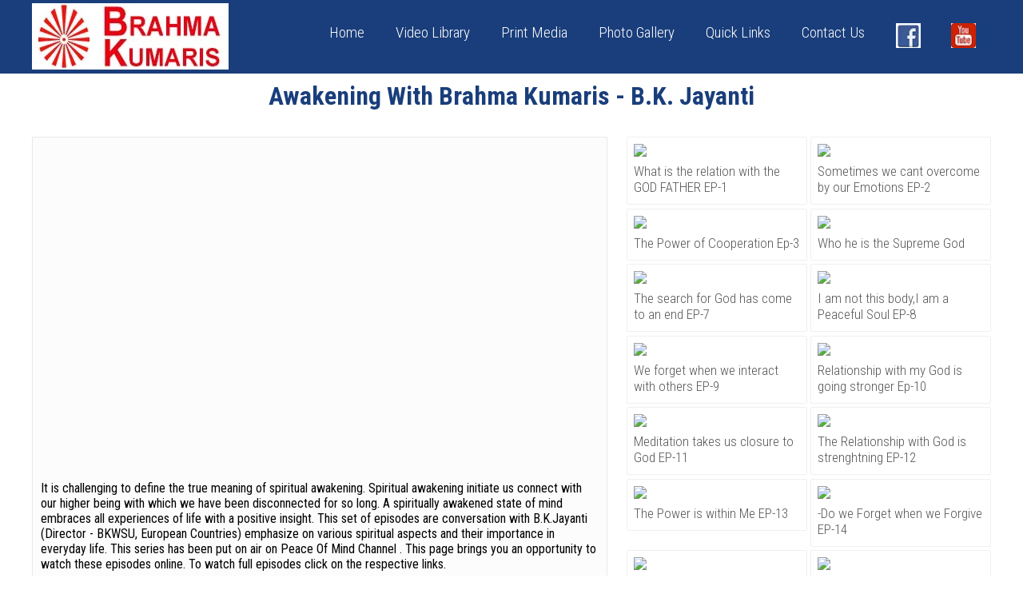

--- FILE ---
content_type: text/html; charset=UTF-8
request_url: https://bkmultimedia.in/VLTAWBJayantiBen.php
body_size: 6017
content:
<!DOCTYPE html>
<html>

<head>
    <title>
        BrahmaKumaris!Multimedia    </title>
    <meta name="description" content="Brahma Kumaris Multimedia Activities description" />
    <meta name="Keywords" content="BrahmaKumaris, Madhuban, PeaceOfMind TV, Rajyoga, OmshantiVideo, Spiriutal Knowledge, Awakening With Brahma Kumaris, Murli, Mount Abu keywords" />
    <meta http-equiv="Content-Type" content="text/html; charset=UTF-8">
    <meta name="viewport" content="width=device-width, initial-scale=1.0, maximum-scale=1.0, user-scalable=no">
    <link href="https://fonts.googleapis.com/css?family=Roboto+Condensed:300,400,700|Source+Sans+Pro:300,400,600,700"
        rel="stylesheet">
    <link rel="shortcut icon" type="image/x-icon" href="images/favicon.ico">
    <link href="css/style.css" type="text/css" rel="stylesheet" />
    <script src="js/jquery-2.1.3.min.js"></script>
    <!--light_box-->
    <link href="css/simplelightbox.min.css" type="text/css" rel="stylesheet" />
    <script type="text/javascript" src="js/simple-lightbox.js"></script>
    <script src="js/classie.js"></script>
</head>



        <div class="header">
            <div class="wrapper"> <a href="http://bkmultimedia.in/index.php" class="logo"><img src="images/logo.jpg" /></a>
                <div class="nav">
                    <input type="radio" id="rad1" name="radio" />
                    <label for="rad1" class="respo_menu"><span></span></label>
                    <input type="radio" id="rad2" name="radio" />
                    <div class="respo_slide">
                        <label for="rad2" class="respo_menu respo_menu2"><span></span></label>
                        <ul class="top-menu">
                            <li><a href="http://bkmultimedia.in/index.php" class="page-scroll">Home</a>
                            </li>                           
                            <li><a href="#video_library" class="page-scroll">Video Library</a>
                                <ul>
                                    <li> <a href="http://bkmultimedia.in/VLRajyoga.php">
                                            Rajyoga Course
                                        </a> </li>
                                    <li> <a href="http://bkmultimedia.in/VLSpiritualTalks.php">
                                            Spiritual Talks
                                        </a> </li>
                                    <li> <a href="http://bkmultimedia.in/VLTaklshows.php">
                                            Talk Shows
                                        </a> </li>
                                    <li> <a href="http://bkmultimedia.in/VLWings.php">
                                            Wings Program
                                    </a> </li>
                                    <li> <a href="http://bkmultimedia.in/VLSplEvents.php">
                                            Special Events
                                        </a> </li>
                                    <li> <a href="http://bkmultimedia.in/VLBKClasses.php">
                                            BK Classes
                                        </a> </li>                                        
                                    <li> <a href="http://bkmultimedia.in/VLBKCBatti1.php">
                                            योग तपस्या भट्ठी
                                        </a> </li>
                                    <li> <a href="http://bkmultimedia.in/VLBKCTPSuraj.php">
                                            तीव्र पुरुषार्थ Classes
                                        </a> </li>
                                    <li> <a href="http://bkmultimedia.in/VLPrerna.php">
                                            प्रेरणा  Inspiration
                                        </a> </li>
		 <li> <a href="http://bkmultimedia.in/PGrcs.php">
                                            Retreat Centers
                                        </a> </li>
		<li> <a href="http://bkmultimedia.in/MadhubanLIVE.php">
                                   मधुबन  LIVE
                                        </a> </li>

                                </ul>

                            </li>
                            <li><a href="#print_media" class="page-scroll">Print Media</a>
                                <ul>
		<li> <a href="http://bkmultimedia.in/PatrPushp/index.php">
                                            PatrPushp
                             		 </a> </li>
                                    <li> <a href="http://bkmultimedia.in/Gyanamrit/index.php">
                                            Gyanamrit
                                        </a> </li>
                                    <li><a href="http://bkmultimedia.in/omshantimedia/index.php">
                                            Omshantimedia
                                        </a> </li>
                                    <li> <a href="http://bkmultimedia.in/Shivamantran/index.php">
                                            Shiv Amantran
                                        </a> </li>
                                    <li> <a href="http://bkmultimedia.in/GujaratiGyanamrit/index.php">
                                            Gujarati Gyan Amrit
                                        </a> </li>
                                    <li> <a href="http://bkmultimedia.in/Worldrenewal/index.php">
                                            World Renewal
                                        </a> </li>
                                    <!-- <li> <a href="http://bkmultimedia.in/Purity/index.php">
                                            Purity
                                        </a> </li> -->
                                    <li> <a href="http://bkmultimedia.in/PMHLiterature.php">
                                            Hindi Literature
                                        </a> </li>
                                    <li> <a href="http://bkmultimedia.in/PMELiterature.php">
                                            English Literature
                                        </a> </li>
                                </ul>

                            </li>
                            <li><a href="#gallery" class="page-scroll">Photo Gallery</a>
                                <ul>
                                    <li> <a href="http://bkmultimedia.in/PGRajyoga.php">
                                            Rajyoga Course
                                        </a> </li>
                                    <li> <a href="http://bkmultimedia.in/PGhq.php">
                                            Head Quarters
                                        </a> </li>
                                   
                                    <li> <a href="http://bkmultimedia.in/PGBrahma.php">
                                           Founding Father
                                        </a> </li>
                                     <li> <a href="http://bkmultimedia.in/PGmama.php">
                                           Founding Members
                                        </a> </li>
                                    <!--<li> <a href="http://bkmultimedia.in/PGadmin.php">
                                            Administrative Members
                                        </a> </li> -->
                                </ul>
                            </li>
                            <li><a href="#quick_links" class="page-scroll">Quick Links</a>
                                <ul>
                                    <li> <a href="http://www.brahmakumaris.org/" target="_blank">Brahma Kumaris
                                        </a> </li>
                                    <li> <a href="http://mediawing.org/" target="_blank">Service News
                                        </a> </li>
                                    <li> <a href="http://jewels.brahmakumaris.org/" target="_blank">BK Content
					</a> </li>
                                    <li> <a href="http://madhubanmurli.net/index.php" target="_blank">Daily Murli
                                        </a> </li>
					<li> <a href="https://www.brahmakumaris.com/murlishabdavali" target="_blank">Murli Shabdavali
                                        </a> </li>
                                    <li> <a href="http://bkdivinesongs.in/" target="_blank">BK Divine Songs
                                        </a> </li>
                                    <li> <a href="https://peaceofmind.tv/" target="_blank">Peace Of Mind TV
                                        </a> </li>
                                    <li> <a href="http://www.awakeningtv.in" target="_blank">Awakening TV
                                        </a> </li>
                                </ul>

                            </li>
                            <!-- <li><a href="http://bkmultimedia.in/live.php" class="page-scroll"  style="color: #f1baba;">Live Now</a></li>                                               -->
                            <li><a href="http://bkmultimedia.in/contact-us.php" class="page-scroll">Contact Us</a></li>
                            <li><a href="https://www.facebook.com/BKMultimedia.in" target="_blank"><img src="images/social-icon1.png" /></a></li>               
                            <li><a href="http://bkmultimedia.in/youtubevideo.php"><img src="images/social-icon3.png" /></a></li>
                        </ul>
                    </div>
                </div>
            </div>
        </div>
    </div>     <script>
	  function go(loc) {
		document.getElementById('vid_frame').src = loc;
		//window.location.hash = '#video';
	  }
    </script>
      <div class="audio-library-content" id="video">
    <div class="wrapper">
          <div class="audio-library-row-1">
        <h1>Awakening With Brahma Kumaris - B.K. Jayanti</h1>
      </div>
		<div class="clear"></div>
		<div class="video-row-1">
			<div class="video-row-1-col-1">
				<div class="all-video-box" >
        	<div align="center">
              <iframe id="vid_frame" src="https://www.youtube.com/embed/C3pNGwb3TJQ?rel=0&showinfo=0&autohide=1" frameborder="0" width="100%" height="415"></iframe>
            </div>
            
                It is challenging   to define the true meaning of spiritual awakening. Spiritual awakening initiate us connect with our higher being with which we have been disconnected for so long. A spiritually awakened state of mind embraces all experiences of life with a positive insight. This set of episodes are conversation with B.K.Jayanti (Director - BKWSU, European Countries) emphasize on various spiritual aspects and their importance in everyday life. This series has been put on air on Peace Of Mind Channel . This page brings you an opportunity to watch these episodes online. To watch full episodes click on the respective links.
              </div>
            </div>
            <div class="video-row-1-col-2">
              <div class="video-library-row-1">
                <ul class="video-list-2 video-list-year">
                  				
         	 
          	  <li onClick="go('https://youtube.com/embed/xE_m8JYikxU?autoplay=1&rel=0&showinfo=0&autohide=1')">
			   <img src="https://img.youtube.com/vi/xE_m8JYikxU/0.jpg">
				<h3> What is the relation with the GOD FATHER EP-1</h3>
			  </li>
          	  
              <li onClick="go('https://youtube.com/embed/xE_m8JYikxU?autoplay=1&rel=0&showinfo=0&autohide=1')">
			   <img src="https://img.youtube.com/vi/xE_m8JYikxU/0.jpg">
				<h3> Sometimes we cant overcome by our Emotions EP-2</h3>
			  </li>
             
              <li onClick="go('https://youtube.com/embed/cN96s2jc17U?autoplay=1&rel=0&showinfo=0&autohide=1')">
				<img src="https://img.youtube.com/vi/cN96s2jc17U/0.jpg">
				<h3>The Power of Cooperation Ep-3</h3>
			  </li>
             
              <li onClick="go('https://youtube.com/embed/aHL4UYI5yTU?autoplay=1&rel=0&showinfo=0&autohide=1')">
				<img src="https://img.youtube.com/vi/aHL4UYI5yTU/0.jpg">
				<h3> Who he is the Supreme God </h3>
			  </li>
             
              <li onClick="go('https://youtube.com/embed/Ag2avurXriw?autoplay=1&rel=0&showinfo=0&autohide=1')">
				<img src="https://img.youtube.com/vi/Ag2avurXriw/0.jpg">
				<h3> The search for God has come to an end EP-7 </h3>
			  </li>
             
              <li onClick="go('https://youtube.com/embed/HYSdgkZxU_8?autoplay=1&rel=0&showinfo=0&autohide=1')">
            	<img src="https://img.youtube.com/vi/HYSdgkZxU_8/0.jpg">
				<h3>I am not this body,I am a Peaceful Soul EP-8 </h3>
			  </li>
             
              <li onClick="go('https://youtube.com/embed/bYB8J3IUj2w?autoplay=1&rel=0&showinfo=0&autohide=1')">
				<img src="https://img.youtube.com/vi/bYB8J3IUj2w/0.jpg">
				<h3>We forget when we interact with others EP-9 </h3>
			  </li>
             
              <li onClick="go('https://youtube.com/embed/f4AfD_o_WIE?autoplay=1&rel=0&showinfo=0&autohide=1')">
				<img src="https://img.youtube.com/vi/f4AfD_o_WIE/0.jpg">
				<h3>Relationship with my God is going stronger Ep-10 </h3>
			  </li>
              <li onClick="go('https://youtube.com/embed/I4u64J1hnUg?autoplay=1&rel=0&showinfo=0&autohide=1')">
				<img src="https://img.youtube.com/vi/I4u64J1hnUg/0.jpg">
				<h3>Meditation takes us closure to God EP-11</h3>
			  </li>
             
              <li onClick="go('https://youtube.com/embed/Qa0I3Y3y8oo?autoplay=1&rel=0&showinfo=0&autohide=1')">
				<img src="https://img.youtube.com/vi/Qa0I3Y3y8oo/0.jpg">
				<h3>The Relationship with God is strenghtning EP-12</h3>
			  </li>
             
              <li onClick="go('https://youtube.com/embed/QXCGjYvEUVE?autoplay=1&rel=0&showinfo=0&autohide=1')">
				<img src="https://img.youtube.com/vi/QXCGjYvEUVE/0.jpg">
				<h3>The Power is within Me EP-13 </h3>
			  </li>
             
              <li onClick="go('https://youtube.com/embed/VhUfpYhtWcE?autoplay=1&rel=0&showinfo=0&autohide=1')">
				<img src="https://img.youtube.com/vi/VhUfpYhtWcE/0.jpg">
				<h3>-Do we Forget when we Forgive EP-14</h3>
			  </li>
           
            </li><li onClick="go('https://youtube.com/embed/mjTuabuUasg?autoplay=1&rel=0&showinfo=0&autohide=1')">
				<img src="https://img.youtube.com/vi/mjTuabuUasg/0.jpg">
				<h3> Relationship Ep No 1 </h3>
          	  </li>
          	  
          	   <li onClick="go('https://youtube.com/embed/eIx9TucMouw?autoplay=1&rel=0&showinfo=0&autohide=1')">
			   <img src="https://img.youtube.com/vi/eIx9TucMouw/0.jpg">
			   <h3> Relationship Ep No 2</h3>
			  </li>
		    
			    <li onClick="go('https://youtube.com/embed/DXH04WyAEO4?autoplay=1&rel=0&showinfo=0&autohide=1')">
				<img src="https://img.youtube.com/vi/DXH04WyAEO4/0.jpg">
				<h3>Relationship Ep No 3</h3>
			  </li>
			   
			   <li onClick="go('https://youtube.com/embed/W9aH96C5mSU?autoplay=1&rel=0&showinfo=0&autohide=1')">
				<img src="https://img.youtube.com/vi/W9aH96C5mSU/0.jpg">
				<h3> Relationship Ep No 4 </h3>
				
				
              <li onClick="go('https://youtube.com/embed/aKinbfpNSSQ?autoplay=1&rel=0&showinfo=0&autohide=1')">
				<img src="https://img.youtube.com/vi/aKinbfpNSSQ/0.jpg">
				<h3> God Ep No 1 </h3>
          	  </li>
          	  
              <li onClick="go('https://youtube.com/embed/c4xOAyCMRpM?autoplay=1&rel=0&showinfo=0&autohide=1')">
			   <img src="https://img.youtube.com/vi/c4xOAyCMRpM/0.jpg">
				<h3> God Ep No 2</h3>
			  </li>
             
              <li onClick="go('https://youtube.com/embed/t1szvUDnmrs?autoplay=1&rel=0&showinfo=0&autohide=1')">
				<img src="https://img.youtube.com/vi/t1szvUDnmrs/0.jpg">
				<h3>God Ep No 3</h3>
			  </li>
             
              <li onClick="go('https://youtube.com/embed/pWUwoUW2EcI?autoplay=1&rel=0&showinfo=0&autohide=1')">
				<img src="https://img.youtube.com/vi/pWUwoUW2EcI/0.jpg">
				<h3>  Karma Ep No 1 </h3>
			  </li>
             
              <li onClick="go('https://youtube.com/embed/Nb7cK_9nye4?autoplay=1&rel=0&showinfo=0&autohide=1')">
				<img src="https://img.youtube.com/vi/Nb7cK_9nye4/0.jpg">
				<h3> Karma Ep No 2 </h3>
			  </li>
             
              <li onClick="go('https://youtube.com/embed/3e_sNX-U8Ks?autoplay=1&rel=0&showinfo=0&autohide=1')">
            	<img src="https://img.youtube.com/vi/3e_sNX-U8Ks/0.jpg">
				<h3>Soul Ep No 1 </h3>
			  </li>
             
              <li onClick="go('https://youtube.com/embed/BIDiho9i12w?autoplay=1&rel=0&showinfo=0&autohide=1')">
				<img src="https://img.youtube.com/vi/BIDiho9i12w/0.jpg">
				<h3>Soul Ep No 2 </h3>
			  </li>
             
              <li onClick="go('https://youtube.com/embed/TF_Fk-TbIqs?autoplay=1&rel=0&showinfo=0&autohide=1')">
				<img src="https://img.youtube.com/vi/TF_Fk-TbIqs/0.jpg">
				<h3>Soul Ep No 3 </h3>
			  </li>
              <li onClick="go('https://youtube.com/embed/S7CPgenGcdQ?autoplay=1&rel=0&showinfo=0&autohide=1')">
				<img src="https://img.youtube.com/vi/S7CPgenGcdQ/0.jpg">
				<h3>Soul Ep No 4</h3>
			  </li>
             
              <li onClick="go('https://youtube.com/embed/vOL74J7L2WM?autoplay=1&rel=0&showinfo=0&autohide=1')">
				<img src="https://img.youtube.com/vi/vOL74J7L2WM/0.jpg">
				<h3>Main ek Shaant Swaroop Aatma hun</h3>
			  </li>
             

			
              
			</ul>
        </div>
			</div>
		</div>
        
         
         
  </div>
      <div class="footer">
    <div class="wrapper">
        <div class="footer_column column1" style="width: 8%;">

            <ul>
                <li><a href="http://bkmultimedia.in/index.php">Home</a></li>

            </ul>
        </div>
        <div class="footer_column column2">
            <ul style="display: flex;">
                <li><a href="https://www.bkdivinesongs.in" target="_blank">Divine Songs</a></li>
                <li><a href="http://madhubanmurli.net" target="_blank">Madhuban Murli</a></li>
				<!--<li><a href="http://bkmultimedia.in/LIVE.php" target="blank" >LIVE</a></li>-->
            </ul>
        </div>
        <div class="footer_column" style="padding-left: 35px;">
          <ul>
                <li><a>Copyright © BrahmaKumaris Multimedia Activities, All rights reserved.</a><a style=" padding-left: 60px;">Phone : 9414006911</a></li>                
            </ul>
        </div>
        <div class="footer_column column4">
            <ul class="social_icon">
                <li><a href="https://www.facebook.com/BKMultimedia.in" target="_blank"><img
                            src="images/social-icon1.png" /></a></li>
                <li><a href="http://bkmultimedia.in/youtubevideo.php"><img src="images/social-icon3.png" /></a></li>
            </ul>
        </div>
    </div>
</div>

<button class="gototop"> <small class="tool-tip">Scroll to top</small> <span></span></button>
<script src="js/jquery.gototop.js"></script>
<script>
function init() {
    $("#readmorecontent").hide();
    window.addEventListener('scroll', function(e) {
        var distanceY = window.pageYOffset || document.documentElement.scrollTop,
            shrinkOn = 150,
            header = document.querySelector(".all-video-box");
        if (distanceY > shrinkOn) {
            classie.add(header, "smaller2");
        } else {
            if (classie.has(header, "smaller2")) {
                classie.remove(header, "smaller2");
            }
        }
    });
}
window.onload = init();
</script>
<script>
$(function() {
    // $(".gototop").gototop();
    $(".gototop").gototop({
        position: 0,
        duration: 1250,
        visibleAt: 1000,
        classname: "isvisible"
    });
});
</script>
</div>
<script>
function init() {
    window.addEventListener('scroll', function(e) {
        var distanceY = window.pageYOffset || document.documentElement.scrollTop,
            shrinkOn = 150,
            header = document.querySelector(".header");
        if (distanceY > shrinkOn) {
            classie.add(header, "smaller");
        } else {
            if (classie.has(header, "smaller")) {
                classie.remove(header, "smaller");
            }
        }
    });
}
window.onload = init();
</script>
<script>
// $('.nav a').filter(function() {
//     return this.href == location.href
// }).parent().addClass('active').siblings().removeClass('active')
$('.nav a').click(function() {
    $('li').removeClass('active')
    $(this).parent().addClass('active');
    // if(this.innerHTML=='video_library'|| this.innerHTML=='print_media'|| this.innerHTML=='gallery' ||this.innerHTML=='quick_links' ){
    //   $(this).addClass('active').siblings().removeClass('active');
    // }else{

    // }


})
var lastId,
    topMenu = $(".top-menu"),
    topMenuHeight = topMenu.outerHeight() + 90,
    menuItems = topMenu.find("a"),
    scrollItems = menuItems.map(function() {
        var item = $($(this).attr("href"));
        if (item.length) {
            return item;
        }
    });
// menuItems.click(function(e) {
//     $('li a').removeClass("active");
//     $(this).addClass("active");
// var href = $(this).attr("href"),
// offsetTop = href === "#" ? 0 : $(href).offset().top - topMenuHeight + 1;
// $('html, body').stop().animate({
// scrollTop: offsetTop
// }, 300);

// e.preventDefault();
// });
$(window).scroll(function() {
    var fromTop = $(this).scrollTop() + topMenuHeight;
    var cur = scrollItems.map(function() {
        if ($(this).offset().top < fromTop)
            return this;
    });
    cur = cur[cur.length - 1];
    var id = cur && cur.length ? cur[0].id : "";
    // if (lastId != id) {
    // lastId = id;
    // menuItems
    // .parent().removeClass("active")
    // .end().filter("[href='#" + id + "']").parent().addClass("active");
    //  }
});

function readMoreFun() {
    //var x = document.getElementById("readmorecontent");
    // if (x.style.display === "none") {
    //   x.style.display = "block";
    // } else {
    //   x.style.display = "none";
    // }
    $("#readmorecontent").slideDown("slow");
    $(".readmore").hide();
    $(".readless").show();
}

function ReadLessFun() {
    //var x = document.getElementById("readmorecontent");
    // if (x.style.display === "none") {
    //   x.style.display = "block";
    // } else {
    //   x.style.display = "none";
    // }
    $("#readmorecontent").slideUp("slow");
    $(".readless").hide();
    $(".readmore").show();
}
</script>
<link rel="stylesheet" href="css/lightslider.css" />
<script src="js/lightslider.js"></script>
<script>
$(document).ready(function() {

    $('#content-slider3').lightSlider({
        item: 5,
        loop: true,
        slideMargin: 0,
        speed: 1200,
        auto: true,
        enableDrag: true,
        pager: true,

        onSliderLoad: function() {
            $('#content-slider3').removeClass('cS-hidden');
        }
    })

    // $('#content-slider3').lightSlider({
    //     //gallery: true,
    //     item: 5,
    //     //thumbItem: 9,
    //     slideMargin: 0,
    //     speed: 1200,
    //     auto: true,
    //     enableDrag: false,
    //     pager: true,
    //     loop: true,
    //     onSliderLoad: function() {
    //         $('#image-gallery').removeClass('cS-hidden');
    //     }
    // });

    var width = $(window).width();
    if (width <= 360) {
        $("#content-slider3").lightSlider({
            item: 1
        });
    }
    // } else if (width <= 700) {
    //     $("#content-slider3").lightSlider({
    //         item: 2
    //     });
    // } else if (width <= 980) {
    //     $("#content-slider3").lightSlider({
    //         item: 4
    //     });
    // } else {
    //     $("#content-slider3").lightSlider({
    //         item: 5
    //     });
    // }
});
</script>
<script src="js/jquery.easing.min.js"></script>
<script src="js/theme.js"></script>
</body>

</html>

--- FILE ---
content_type: text/css
request_url: https://bkmultimedia.in/css/style.css
body_size: 5374
content:
* {
    margin: 0px;
    padding: 0px;
    outline: none;
    border: none;
    text-decoration: none;
    list-style: none;
    box-sizing: border-box;
    font-family: 'Roboto Condensed', sans-serif;
    /*font-family: 'Source Sans Pro', sans-serif;*/
}

img {
    max-width: 100%;
}

.clear {
    clear: both;
}

.wrapper {
    max-width: 1200px;
    width: 96%;
    margin: 0 auto;
}

a {
    color: #1a3e7b;
}

a:hover {
    color: #ec4e30;
}

.main {
    width: 100%;
    float: left;
    position: relative;
}

.header {
    background: #1a3e7b;
    position: fixed;
    top: 0;
    left: 0;
    right: 0;
    z-index: 9999;
    padding: 4px 0;
}

.header.smaller {
    box-shadow: 0px 0px 10px rgba(0, 0, 0, 1);
    transition: all 500ms ease;
}

.header.smaller .logo {
    width: 200px
}

.header.smaller .nav {
    margin-top: 13px;
}

.header.smaller .nav ul li {
    padding: 0 10px;
}

.logo {
    width: 246px;
    float: left;
    transition: all 500ms ease;
}

.header img {
    width: 100%;
    display: block;
    margin-bottom: 1px;
}

.nav {
    float: right;
    margin-top: 20px;
    transition: all 500ms ease;
}

.nav input {
    display: none;
}

.respo_menu {
    float: left;
    cursor: pointer;
    padding: 8px 0;
    display: none;
    cursor: pointer;
}

.respo_menu span {
    width: 35px;
    float: left;
    height: 3px;
    background: #fff;
    position: relative;
}

.respo_menu span:before {
    content: '';
    position: absolute;
    left: 0;
    right: 0;
    top: -6px;
    height: 3px;
    background: #fff;
}

.respo_menu span:after {
    content: '';
    position: absolute;
    left: 0;
    right: 0;
    bottom: -6px;
    height: 3px;
    background: #fff;
}

.nav ul {
    width: 100%;
    float: left;
}

.nav ul li {
    display: inline-block;
    float: left;
    padding: 0 14px;
    transition: all 600ms ease;
}
.h1 span 
{ 
font-size:16px;
display:inline;
 }

.nav ul li a {
    display: block;
    font-size: 19px;
    line-height: 24px;
    font-weight: 300;
    color: #fff;
    cursor: pointer;
    position: relative;
    padding: 5px;
    margin-right: 1px;
    transition: all 250ms ease-out;
    -o-transition: all 250ms ease-out;
    -ms-transition: all 250ms ease-out;
    -moz-transition: all 250ms ease-out;
    -webkit-transition: all 250ms ease-out;
    width:100%;
}

.nav ul li a:hover {
    color: #feddab;
}

.nav .active a {
    color: #feddab;
    border-bottom: none;
}

.nav ul li a:before {
    content: '';
    position: relative;
    left: 50%;
    right: 50%;
    bottom: 0;
    height: 2px;
    background: #feddab;
    transition: all 250ms ease-out;
    -o-transition: all 250ms ease-out;
    -ms-transition: all 250ms ease-out;
    -moz-transition: all 250ms ease-out;
    -webkit-transition: all 250ms ease-out;
}

.nav ul li a:hover:before, .nav ul li.active a:before {
    left: 0;
    right: 0;
}

/* submenu positioning*/

.nav li:hover li {
    float: none;
}

/* .nav li:hover li a:hover { background: #2c3e50; } */

.nav li ul li {
    border-top: 0;
    display: table;
    float: none;
    width: 100%;
}

.nav li ul li:hover {
    background: #1a3e7b33;
    color: #ffffff
}

.nav li ul {
    display: none;
    position:absolute;
    background: rgba(0, 0,0, 0.9);
    width: 195px;
    transition: all 250ms ease-out;
    -o-transition: all 250ms ease-out;
    -ms-transition: all 250ms ease-out;
    -moz-transition: all 250ms ease-out;
    -webkit-transition: all 250ms ease-out;
}

.nav li:hover ul {
    display: block;
    transition: all 250ms ease-out;
    -o-transition: all 250ms ease-out;
    -ms-transition: all 250ms ease-out;
    -moz-transition: all 250ms ease-out;
    -webkit-transition: all 250ms ease-out;
}

.readmore, .readless {
    cursor: pointer;
}

#about_us {
    text-align: justify;
}

#youtubelink {
    font-family: "Trebuchet MS", Arial, Helvetica, sans-serif;
    border-collapse: collapse;
    width: 100%;
}

#youtubelink td, #youtubelink th {
    border: 1px solid #ddd;
    padding: 8px;
}

#youtubelink tr:nth-child(even) {
    background-color: #f2f2f2;
}

#youtubelink tr:hover {
    background-color: #ddd;
}

#youtubelink th {
    padding-top: 12px;
    padding-bottom: 12px;
    text-align: left;
    background-color: #907272;
    color: white;
}
.youtubetable{
    width: 60%;
    border: #E9E9E9 solid 1px;
    padding: 10px;
    background: #fcfcfc;
    margin: 0px auto;
    margin-bottom: 30px;
}
.youtubetable1{
    width: 65%;
    border: #E9E9E9 solid 1px;
    padding: 10px;
    background: #fcfcfc;
    margin: 0px auto;
    margin-bottom: 30px;
}

.textwidth{
    width: 100%;
    float: left;
}
.inner-banner-box {
    margin-top: 100px;
    border: solid 1px #eeeeee;
    float: left;
    padding: 10px;
}

h1 {
    font-size: 31px;
    line-height: 41px;
    font-weight: bold;
    color: #1a3e7b;
}

h1 span {
    display: block;
    font-size: 26px;
    line-height: 41px;
    font-weight: normal;
    color: #434343;
}

h2 {
    font-size: 31px;
    line-height: 33px;
    font-weight: normal;
    color: #1a3e7b;
    margin-bottom: 35px;
}

h2 span {
    display: block;
    font-family: 'Source Sans Pro', sans-serif;
    font-size: 18px;
    line-height: 33px;
    font-weight: normal;
    color: #434343;
    margin-top: 6px;
}
span
{
    display:inline-block;
    font-size: 31px;
    line-height: 41px;
    font-weight: normal;
    color: #434343;
}


p {
    font-family: 'Source Sans Pro', sans-serif;
    font-size: 18px;
    line-height: 27px;
    font-weight: normal;
    color: #6e6e6e;
}

.content {
    width: 100%;
    float: left;
    text-align: center;
}

.content_row {
    width: 100%;
    float: left;
    padding: 50px 0;
}

.banner {
    width: 100%;
    float: left;
    border: solid 1px #eeeeee;
    padding: 10px;
    position: relative;
    margin-bottom: 85px;
    margin-top: 150px;
}

.banner:before {
    content: '';
    position: absolute;
    left: 10px;
    top: 10px;
    bottom: 10px;
    background: url(../images/shadow-img1.png) left top repeat-y;
    z-index: 999;
    width: 200px;
}

.banner:before {
    content: '';
    position: absolute;
    left: 10px;
    top: 10px;
    bottom: 10px;
    background: url(../images/shadow-img1.png) left top repeat-y;
    z-index: 999;
    width: 200px;
}

.banner:after {
    content: '';
    position: absolute;
    right: 6px;
    top: 10px;
    bottom: 10px;
    background: url(../images/shadow-img2.png) left top repeat-y;
    z-index: 990;
    width: 200px;
}

#image-gallery li {
    position: relative;
}

#image-gallery li img {
    display: block;
    width: 100%;
}

.banner_text {
    position: absolute;
    top: 50%;
    left: 0;
    right: 0;
    margin-top: -45px;
    text-align: center;
}

.banner_text section h3 {
    font-size: 50px;
    line-height: 60px;
    font-weight: bold;
    color: #fff;
    text-transform: uppercase;
    text-shadow: 0.5px 2px 5px rgba(0, 0, 0, 0.4);
}

.banner_text section h3 span {
    display: block;
    font-size: 20px;
    line-height: 20px;
    font-weight: normal;
    color: #fff;
    text-transform: capitalize;
}

.banner .lSAction>.lSPrev {
    width: 36px;
    height: 56px;
    left: 20px !important;
    z-index: 999;
}

.banner .lSAction>.lSNext {
    width: 36px;
    height: 56px;
    right: 20px !important;
    z-index: 999;
}

.banner .lSAction>.lSPrev {
    background: url(../images/nav-control.png) left center no-repeat;
}

.banner .lSAction>.lSNext {
    background: url(../images/nav-control.png) -110px center no-repeat;
}

.grey {
    background: #f2f2f2;
}

.content_row1, .content_row2, .content_row3 {
    width: 100%;
    float: left;
}

.content_row1 h1 span {
    margin-bottom: 20px;
}

.content_row1 {
    padding: 50px 0 100px;
    border: solid 1px #ebebeb;
}

.content_row1 p {
    font-weight: 300;
}

.content_row2 {
    padding: 40px 0;
}

.content_row2 h1 {
    margin-bottom: 30px;
}

.content_row2 {
    padding: 50px 0;
}

.content_row2 h1 {
    margin-bottom: 50px;
}

.content_row3 {
    border: solid 1px #ebebeb;
}

.row3_div {
    width: 100%;
    margin: 0 auto;
    display: inline-block;
    margin-bottom: 50px;
}

.row3_div ul {
    width: 100%;
    float: left;
}

.row3_div ul li {
    width: 33.33%;
    float: left;
    display: inline-block;
    padding: 0 11px;
    margin-bottom: 15px;
}

.row3_div ul li a {
    width: 100%;
    display: block;
    background: #fff;
    padding: 6px;
    border: solid 1px #ececec;
    border-radius: 5px;
    position: relative;
    box-shadow: 0px 0px 0px rgba(236, 78, 48, 0.4);
    transition: all ease-in-out 200ms;
    -o-transition: all ease-in-out 200ms;
    -ms-transition: all ease-in-out 200ms;
    -moz-transition: all ease-in-out 200ms;
    -webkit-transition: all ease-in-out 200ms;
}

.row3_div ul li a:hover {
    border: solid 1px #ec4e30;
    box-shadow: 0px 0px 10px rgba(236, 78, 48, 0.4);
}

.row3_div ul li a:hover p {
    border-bottom: 38px solid #ec4e30;
}

.row3_div ul li a p {
    position: absolute;
    right: 6px;
    bottom: 6px;
    border-bottom: 38px solid #1a3e7b;
    border-left: 25px solid transparent;
    border-right: 0px solid transparent;
    height: 0;
    width: 180px;
    font-family: 'Roboto Condensed', sans-serif;
    font-size: 17px;
    line-height: 41px;
    font-weight: normal;
    color: #fff;
    text-align: center;
    text-transform: uppercase;
    transition: all ease-in-out 200ms;
    -o-transition: all ease-in-out 200ms;
    -ms-transition: all ease-in-out 200ms;
    -moz-transition: all ease-in-out 200ms;
    -webkit-transition: all ease-in-out 200ms;
}

.row3_div ul li a img {
    display: block;
}

.row3_div ul li p {
    font-size: 17px;
    line-height: 32px;
    font-weight: normal;
    color: #1a3e7b;
    text-align: left;
}

.content_row3 {
    padding: 50px 0;
}

.content_row3 h1 {
    margin-bottom: 50px;
}

.video_slider {
    width: 100%;
    float: left;
    margin-bottom: 20px;
}

.video_slider li {
    width: 25%;
    float: left;
    display: inline-block;
    padding: 0 5px;
}

.video_slider li a {
    display: block;
}

.video_slider li a:hover .img_div {
    border: solid 1px #f17b65;
    box-shadow: 0px 0px 10px rgba(236, 78, 48, 0.4);
}

.video_slider li a:hover p {
    color: #ec4e30;
}

.video_slider li a p {
    font-family: 'Roboto Condensed', sans-serif;
    font-size: 18px;
    line-height: 33px;
    font-weight: normal;
    color: #1a3e7b;
    transition: all ease-in-out 200ms;
    -o-transition: all ease-in-out 200ms;
    -ms-transition: all ease-in-out 200ms;
    -moz-transition: all ease-in-out 200ms;
    -webkit-transition: all ease-in-out 200ms;
}

.img_div {
    width: 100%;
    float: left;
    padding: 5px;
    border: solid 1px #ebebeb;
    box-shadow: 0px 0px 0px rgba(236, 78, 48, 0.4);
    transition: all ease-in-out 200ms;
    -o-transition: all ease-in-out 200ms;
    -ms-transition: all ease-in-out 200ms;
    -moz-transition: all ease-in-out 200ms;
    -webkit-transition: all ease-in-out 200ms;
}

.img_div img {
    display: block;
    width: 100%;
}

.content_row6 {
    width: 100%;
    float: left;
    padding: 50px 0;
    border: solid 1px #ebebeb;
}

.content_row6 h1 {
    margin-bottom: 50px;
}

.gallery_slider {
    width: 100%;
    float: left;
    position: relative;
    margin-bottom: 30px;
}

.gallery_slider .content-slider li {
    padding: 0 10px;
    display: inline-block;
    float: left;
    text-align: center;
}

.gallery_slider .content-slider li a {
    display: inline-block;
    position: relative;
    background: #fff;
}

.gallery_slider .content-slider li a:before {
    content: '';
    position: absolute;
    top: 50%;
    bottom: 50%;
    left: 5px;
    right: 5px;
    background: rgba(20, 57, 110, 0.8);
    z-index: 999;
    opacity: 0;
    transition: all .4s ease-out;
}

.gallery_slider .content-slider li a:hover:before {
    top: 5px;
    bottom: 5px;
    opacity: 1;
}

.gallery_slider .content-slider li a .sec1 {
    width: 100%;
    float: left;
    text-align: center;
    position: absolute;
    top: 3%;
    left: 0;
    right: 0;
    z-index: 999;
    opacity: 0;
    transition: all .35s ease;
}

.gallery_slider .content-slider li a:hover .sec1 {
    top: 25%;
    opacity: 1;
    transition-delay: 0.3s;
}

.gallery_slider .content-slider li a .sec2 {
    width: 100%;
    float: left;
    text-align: center;
    position: absolute;
    bottom: 1%;
    left: 0;
    right: 0;
    z-index: 999;
    opacity: 0;
    transition: all .35s ease;
}

.gallery_slider .content-slider li a:hover .sec2 {
    bottom: 25%;
    opacity: 1;
    transition-delay: 0.3s;
}

.gallery_slider .content-slider li a .sec2 p {
    font-size: 18px;
    line-height: 33px;
    font-weight: 600;
    color: #fefefe;
}

#content-slider2 li a p {
    width: 100%;
    float: left;
    font-family: 'Roboto Condensed', sans-serif;
    font-size: 18px;
    line-height: 24px;
    margin: 10px 0;
    font-weight: normal;
    color: #757575;
    text-transform: uppercase;
    transition: all 200ms;
    -o-transition: all 200ms;
    -ms-transition: all 200ms;
    -moz-transition: all 200ms;
    -webkit-transition: all 200ms;
}

.content_row7 {
    width: 100%;
    float: left;
    padding: 50px 0;
}

.content_row7 h1 {
    font-size: 41px;
}

.content_row7 h1 span {
    font-family: 'Source Sans Pro', sans-serif;
    font-size: 22px;
    line-height: 31px;
    font-weight: 300;
    color: #444444;
    margin-top: 15px;
}
<!--
.content_row7 ul {
    width: 100%;
    float: left;
    text-align: center;
    margin-top: 60px;
    padding: 0 4%;
}

.content_row7 ul li {
    display: inline-block;
    padding: 0 0px;
    width: 33%;
    float: left;
}
-->
.content_row7 ul li img {
    margin-bottom: 7px;
}

.content_row7 ul li h3 {
    color: #1a3e7b;
    margin-bottom: 10px;
}

.content_row5 {
    width: 100%;
    float: left;
    padding: 50px 0;
}

.content_row5 h1 {
    margin-bottom: 50px;
}

.print_slider {
    margin-bottom: 30px;
    position: relative;
}

#content-slider2 li {
    padding: 0 25px;
}

#content-slider2 li a {
    display: block;
}

#content-slider2 .img_div {
    border: solid 5px #eaeaea;
    padding: 0;
}

#content-slider2 li a:hover .img_div {
    border: solid 4px #ec4e30;
}

#content-slider2 li a:hover p {
    color: #ec4e30;
}

#content-slider2 .img_div, #content-slider2 .img_div img {
    border-radius: 50%;
}

.footer {
    width: 100%;
    float: left;
    background: #1a3e7b;
    padding: 20px 0;
    border-bottom: solid 1px #163466;
}

.footer_column {
    float: left;
}

.column1, .column2, .column3 {
    width: 23%;
}

.column4 {
    width: 10%;
    float: right;
}

.footer_column p {
    font-size: 16px;
    line-height: 27px;
    font-weight: normal;
    color: #fff;
}

.footer_column p a {
    color: #fff;
}

.footer_column h4 {
    font-family: 'Source Sans Pro', sans-serif;
    font-size: 20px;
    line-height: 33px;
    font-weight: 600;
    color: #fff;
    margin-bottom: 5px;
}

.footer_column ul {
    width: 100%;
    float: left;
}

.footer_column ul li {
    width: 100%;
    float: left;
}

.footer_column ul li a {
    font-size: 16px;
    line-height: 27px;
    font-weight: normal;
    color: #fff;
    transition: all 100ms;
    -o-transition: all 100ms;
    -ms-transition: all 100ms;
    -moz-transition: all 100ms;
    -webkit-transition: all 100ms;
}

.footer_column ul li a:hover {
    color: #ec4e30;
}

.traffic_cntrl {
    width: 248px;
    display: inline-block;
    background: #163466;
    padding: 7px 20px;
    border-radius: 5px;
    text-align: center;
    margin-top: 8px;
}

.traffic_cntrl img {
    display: block;
    margin: auto;
}

.social_icon {
    width: 100%;
    float: left;
}

.social_icon li {
    width: auto !important;
    display: inline-block;
    float: left !important;
    padding: 0 14px;
}

.social_icon li a {
    display: block;
    position: relative;
    transition: all 100ms;
    -o-transition: all 100ms;
    -ms-transition: all 100ms;
    -moz-transition: all 100ms;
    -webkit-transition: all 100ms;
}

.social_icon li a:hover {
    top: -1px;
}

.social_icon li a img {
    display: block;
}

.footer_mini {
    width: 100%;
    float: left;
    background: #1a3e7b;
    border-top: solid 1px #1c4486;
    padding: 15px 0;
}

.footer_mini p {
    font-size: 16px;
    line-height: 27px;
    font-weight: normal;
    color: #fff;
}

.footer_mini p a {
    color: #fff;
}

.footer_mini p a:hover {
    color: #ec4e30;
}

.foot_left {
    float: left;
}

.foot_right {
    float: right;
}

.inner {
    text-align: left;
}

.col-50 {
    width: 100%;
    float: left;
    margin: 60px 0;
}

.col-50 li {
    width: 49%;
    float: left;
    display: inline-block;
}

.col-50 li:last-child {
    float: right;
}

.col-50 li img {
    display: block;
}

.know_more {
    font-family: 'Source Sans Pro', sans-serif;
    font-size: 25px;
    line-height: 27px;
    font-weight: bold;
    display: inline-block;
    text-decoration: underline;
    margin-top: 50px;
}

.pic_gallery {
    width: 100%;
    float: left;
}

.pic_gallery li {
    width: 25%;
    float: left;
    display: inline-block;
    padding: 8px;
}

.pic_gallery li a {
    display: block;
    border: solid 1px #f0f0f0;
    padding: 8px;
}

.pic_gallery li a img {
    display: block;
}

.col-4-ul, .col-5-ul {
    width: 100%;
    float: left;
}

.col-4-ul li {
    width: 25%;
    float: left;
    display: inline-block;
    padding: 10px;
}

.col-4-ul li a {
    display: block;
    border: solid 1px #e3e3e3;
    padding: 10px;
    box-shadow: 0px 0px 8px #cccccc;
    transition: all 300ms;
    -o-transition: all 300ms;
    -ms-transition: all 300ms;
    -moz-transition: all 300ms;
    -webkit-transition: all 300ms;
}

.col-4-ul li a img {
    display: block;
}

.col-4-ul li a:hover {
    border: solid 1px #ec4e30;
    box-shadow: 0px 0px 8px #e06047;
}

.col-5-ul li {
    width: 20%;
    float: left;
    display: inline-block;
    text-align: center;
    padding: 10px;
}

.col-5-ul li a {
    display: block;
    border: solid 1px #e3e3e3;
    padding: 10px;
    box-shadow: 0px 0px 8px #cccccc;
    transition: all 300ms;
    -o-transition: all 300ms;
    -ms-transition: all 300ms;
    -moz-transition: all 300ms;
    -webkit-transition: all 300ms;
}

.col-5-ul li a:hover {
    border: solid 1px #ec4e30;
    box-shadow: 0px 0px 8px #e06047;
}

.col-5-ul li a img {
    display: block;
}

.col-5-ul li a p {
    font-family: 'Source Sans Pro', sans-serif;
    font-size: 19px;
    line-height: 24px;
    font-weight: normal;
    color: #565656;
    margin: 10px 0 5px;
}

.col-5-ul li a p span {
    display: block;
    font-size: 22px;
    line-height: 24px;
    font-weight: 600;
    color: #565656;
}

.inner_format {
    text-align: center;
}

.inner_format h2 {
    width: 100%;
    float: left;
    margin: 30px 0;
}

.inner_format p {
    font-weight: 300;
}

.content-row-8 {
    width: 100%;
    float: left;
    padding: 30px 0;
}

.content-row-8 h2 {
    font-size: 41px;
    font-weight: bold;
}

.location-row-1 {
    width: 100%;
    float: left;
}

.location-row-1-col-1 {
    width: 48%;
    float: left;
    padding: 5px;
    background: #FFF;
    border: #e7e5e5 solid 1px;
}

.location-row-1-col-2 {
    width: 48%;
    float: right;
}

.location-row-1-col-2 h3 {
    font-size: 30px;
    margin: 30px 0 20px 0;
    color: #1a3e7b;
}

.location-list {
    width: 100%;
    float: left;
    margin-top: 30px;
}

.location-list li {
    display: inline-block;
    background: #FFF;
    border-radius: 24px;
    border: #1a3e7b solid 1px;
    margin: 0 2% 4% 0;
}

.location-list li:hover {
    background: #1a3e7b;
}

.location-list li a:hover {
    color: #FFF;
}

.location-list li a {
    display: block;
    font-size: 15px;
    padding: 11px 75px;
}

.gototop {
    display: none;
    -webkit-animation: hide 350ms ease-out forwards 1;
    animation: hide 350ms ease-out forwards 1;
    height: 38px;
    width: 38px;
    border: 0;
    text-align: center;
    background: url(../images/goto-top-icon.png) center center no-repeat;
    color: #fff;
    border-radius: 50%;
    position: fixed;
    bottom: 30px;
    right: 10px;
    cursor: pointer;
}

.gototop>span {
    display: inline-block;
    -webkit-transition: transform 100ms 100ms ease-in-out;
    transition: transform 100ms 100ms ease-in-out;
}

.gototop:hover, .gototop:focus {
    background: url(../images/goto-top-icon.png) center center no-repeat;
}

.gototop:hover>span, .gototop:focus>span {
    -webkit-transform: translateY(-2px);
    transform: translateY(-2px);
}

.isvisible {
    -webkit-animation: show 1s ease-out forwards 1;
    animation: show 1s ease-out forwards 1;
}

@-webkit-keyframes hide {
    0% {
        opacity: 1;
        -webkit-transform: translateY(0);
    }
    25% {
        opacity: .5;
        -webkit-transform: rotate(-3deg) translateY(-40px);
    }
    75% {
        -webkit-transform: rotate(3deg);
    }
    100% {
        opacity: 0;
        -webkit-transform: translateY(100px);
    }
}

@keyframes hide {
    0% {
        opacity: 1;
        transform: translateY(0);
    }
    25% {
        opacity: .5;
        transform: rotate(-3deg) translateY(-40px);
    }
    75% {
        transform: rotate(3deg);
    }
    100% {
        opacity: 0;
        transform: translateY(100px);
    }
}

@-webkit-keyframes show {
    0% {
        -webkit-transform: rotate(0deg);
    }
    25% {
        opacity: .5;
        -webkit-transform: rotate(-3deg) translateY(-40px);
    }
    75% {
        -webkit-transform: rotate(3deg);
    }
    100% {
        opacity: 1;
        -webkit-transform: rotate(0deg);
    }
}

@keyframes show {
    0% {
        transform: rotate(0deg);
    }
    25% {
        opacity: .5;
        transform: rotate(-3deg) translateY(-40px);
    }
    75% {
        transform: rotate(3deg);
    }
    100% {
        opacity: 1;
        transform: rotate(0deg);
    }
}

.audio-library-content {
    width: 100%;
    float: left;
    /*padding: 50px 0;*/
    margin-top: 100px;
}

.audio-library-row-1 {
    width: 100%;
    float: left; 
    text-align: center; 
        
}

.audio-library-row-1 h1 {
    font-size: 32px;
    margin-bottom: 30px;   
   
}

.audio-library-row-1 p {
    font-size: 18px;
    color: #434343;
    line-height: 29px;
    font-weight: 400;
}

.audio-library-row-1 p a {
    color: #434343;
}

.audio-library-row-1 h2 {
    font-size: 27px;
    color: #1a3e7b;
    margin-top: 25px;
}

.audio-library-row-2 {
    width: 100%;
    float: left;
    padding: 2% 15%;
}

.audio-library-row-2 table {
    border: #ebebeb solid 1px;
}

.audio-library-row-2 table th {
    background: #1a3e7b;
    font-size: 21px;
    padding: 12px;
    color: #FFF;
    font-weight: 400;
    text-align: left;
    text-transform: uppercase;
}

.audio-library-row-2 table tr td {
    border-bottom: #ebebeb solid 1px;
}

.audio-library-row-2 table tr:last-child td {
    border-bottom: none;
}

.audio-library-row-2 table tr td:first-child {
    border-right: #ebebeb solid 1px;
}

.audio-library-row-2 table tr th:first-child {
    border-right: #2253a7 solid 1px;
}

.audio-library-row-2 table tr td:last-child {
    border-left: #FFF solid 1px;
}

.audio-library-row-2 table tr:last-child {
    border-bottom: none;
}

.audio-library-row-2 table tr:nth-child(odd) {
    background: #f6f6f6;
}

.audio-library-row-2 table td {
    font-size: 18px;
    font-weight: 400;
    padding: 12px;
    color: #6b6b6b;
    text-align: left;
    font-family: 'Source Sans Pro', sans-serif;
}
.video-library{
    width:60%;
    float:center;
}
.video-library-row-1 {
    width: 100%;
    float: left;
}

.video-list li {
    display: inline-block;
    float: left;
    width: 24%;
    margin: 0 1% 1% 0;
    border: #f0f0f0 solid 1px;
    border-radius: 2px;
    padding: 8px;
}

.video-list li img {
    display: block;
    width: 100%;
}

.video-list li h3 {
    font-size: 19px;
    color: #565656;
    padding: 8px 0 3px 0;
    font-weight: 100;
}

.video-list li:nth-child(4n) {
    margin-right: 0px;
}

.video-list-2 li {
    display: inline-block;
    float: left;
    width: 49.5%;
    margin: 0 1% 1% 0;
    border: #f0f0f0 solid 1px;
    border-radius: 2px;
    padding: 8px;
}

.video-list-2 li img {
    display: block;
    width: 100%;
}

.video-list-2 li h3 {
    font-size: 17px;
    color: #565656;
    padding: 8px 0 3px 0;
    font-weight: 100;
}

.video-list-2 li:nth-child(2n) {
    margin-right: 0px;
}

.media-row-1 {
    width: 100%;
    float: left;
    text-align: justify;
}

.media-list li {
    display: inline-block;
    float: left;
    width: 18.4%;
    margin: 0 2% 2% 0;
    padding: 8px;
    text-align: center;
    box-shadow: 0px 0px 5px 0px rgba(22, 22, 22, 0.32);
}

.media-list li img {
    display: block;
    width: 100%;
}

.media-list li h3 {
    font-size: 19px;
    color: #565656;
    padding: 5px 0;
    font-weight: 100;
}

.media-list li h3 span {
    font-size: 22px;
    color: #565656;
    font-weight: 400;
    display: block;
}

.media-list li h3 a {
    color: #565656;
}

.media-list li:nth-child(5n) {
    margin-right: 0px;
}

.contact-row-1 {
    width: 100%;
    float: left;
    margin-top: 30px;
}

.contact-row-1-col-1 {
    width: 40%;
    float: left;
}

.contact-row-1-col-2 {
    width: 58%;
    float: right;
    background: #f8f8f8;
    border: #e3e3e3 solid 1px;
    padding: 30px 60px;
}

.contact-row-1-col-2 h3 {
    font-size: 25px;
    color: #1a3e7b;
    font-weight: 400;
    font-style: italic;
    text-align: center;
    text-transform: uppercase;
    margin-bottom: 25px;
}

.contact-row-1-col-1-row-1 {
    width: 100%;
    float: left;
    border: #e3e3e3 solid 1px;
    margin-bottom: 15px;
}

.contact-row-1-col-1-row-2 {
    width: 100%;
    float: left;
    border: #e3e3e3 solid 1px;
    padding: 10px;
}

.contact-row-1-col-1-row-1 h2 {
    background: #1a3e7b;
    padding: 10px;
    color: #FFF;
    font-size: 20px;
    text-transform: uppercase;
    margin-bottom: 0px;
}

.contact-row-1-col-1-row-1 p {
    padding: 10px;
    font-family: 'Source Sans Pro', sans-serif;
}

.form-box {
    width: 100%;
    float: left;
    margin-bottom: 16px;
}

.form-box label {
    width: 20%;
    float: left;
    font-style: italic;
    line-height: 40px;
    font-family: 'Source Sans Pro', sans-serif;
}

.form-box input[type="text"], .form-box input[type="email"], .form-box input[type="tel"] {
    width: 77%;
    float: right;
    box-shadow: inset 0px 3px 6px 0px rgba(0, 0, 0, 0.05);
    border: #e5e5e5 solid 1px;
    border-radius: 4px;
    background: #f9f9f9;
    padding: 10px;
    font-size: 15px;
    font-family: 'Source Sans Pro', sans-serif;
}

#recaptcha_area {
    float: right;
}

.form-box textarea {
    width: 77%;
    float: right;
    box-shadow: inset 0px 3px 6px 0px rgba(0, 0, 0, 0.05);
    border: #e5e5e5 solid 1px;
    border-radius: 4px;
    background: #f9f9f9;
    padding: 10px;
    height: 80px;
    font-size: 15px;
    font-family: 'Source Sans Pro', sans-serif;
}

.form-box input[type="submit"] {
    cursor: pointer;
    float: right;
    border: none;
    color: #FFF;
    font-size: 16px;
    margin-left: 23%;
    text-transform: uppercase;
    font-weight: 600;
    border-radius: 4px;
    background: #1a3e7b;
    padding: 10px 35px;
    font-family: 'Source Sans Pro', sans-serif;
}

.captcha {
    padding-left: 23%;
}

.sucessmgs {
    background: #e6e6e6;
    padding: 10px;
    color: red;
}

.about-row-1 {
    width: 100%;
    float: left;
}

.about-row-1-col-1 {
    width: 49%;
    float: left;
}

.about-row-1-col-2 {
    width: 49%;
    float: right;
}

.tool-tip {
    position: absolute;
    left: -35px;
    top: -25px;
    width: 70px;
    font-size: 11px;
    background: rgba(12, 42, 91, 1);
    color: #FFF;
    border-radius: 4px;
    padding: 5px;
    display: none;
}

.gototop:hover .tool-tip {
    display: block;
}

.video-popup {
    width: 100%;
    height: 100%;
    position: fixed;
    background: rgba(0, 0, 0, 0.6);
}

.vido-popup-box {
    width: 50%;
    height: 400px;
    position: absolute;
    left: 50%;
    margin-left: -25%;
    top: 50%;
    margin-top: -200px;
    padding: 10px;
    background: #000;
}

.all-video-box {
    width: 100%;
    border: #E9E9E9 solid 1px;
    padding: 10px;
    background: #fcfcfc;
}

.smaller2 {
    position: fixed;
    top: 90px;
    z-index: 1;
    width: 60%;
    max-width: 722px;
}

.video-list-year li {
    cursor: pointer;
}

.video-row-1 {
    width: 100%;
    float: left;
}

.video-row-1-col-1 {
    width: 60%;
    float: left;
    position: relative;
}

.video-row-1-col-2 {
    width: 38%;
    float: right;
}

.video-library-box {
    width: 100%;
    float: left;
}

.photo-gallery li {
    width: 19%;
    float: left;
    display: block;
    margin: 0 1.2% 1.2% 0;
}

.photo-gallery li img {
    width: 100%;
}

.photo-gallery li:nth-child(5n) {
    margin-right: 0px;
}

/*media screen======================================================*/

@media screen and (max-width:1300px) {
    .lSAction>.lSPrev {
        left: -6px !important;
    }
    .lSAction>.lSNext {
        right: -6px !important;
    }
    .nav li ul {
        display: none;
        position:absolute;
        background: rgba(0, 0,0, 0.9);
        width: 195px;
        transition: all 250ms ease-out;
        -o-transition: all 250ms ease-out;
        -ms-transition: all 250ms ease-out;
        -moz-transition: all 250ms ease-out;
        -webkit-transition: all 250ms ease-out;
    }
    
}

@media screen and (max-width:1234px) {}

@media screen and (max-width:1100px) {
    .header.smaller .nav ul li {
        padding: 0 6px;
    }
    .smaller2 {
        width: 58%;
    }
    .nav li ul {
        display: none;
        position:absolute;
        background: rgba(0, 0,0, 0.9);
        width: 195px;
        transition: all 250ms ease-out;
        -o-transition: all 250ms ease-out;
        -ms-transition: all 250ms ease-out;
        -moz-transition: all 250ms ease-out;
        -webkit-transition: all 250ms ease-out;
    }
    
}

@media screen and (max-width:1024px) {}

@media screen and (max-width:980px) {
    h2 span {
        margin-top: 0;
    }
    h2 {
        margin-bottom: 10px;
    }
    .content_row {
        padding: 30px 0;
    }
    .col-50 {
        margin: 20px 0;
    }
    .know_more {
        margin-top: 20px;
    }
    .banner {
        margin-top: 110px;
        margin-bottom: 65px;
    }
    h2 {
        font-size: 26px;
    }
    .col-5-ul li {
        width: 25%;
    }
    .content_row1, .content_row2, .content_row2, .content_row3, .content_row6, .content_row5 {
        padding: 20px 0;
    }
    .content_row1 h1, .content_row2 h1, .content_row2 h1, .content_row3 h1, .content_row6 h1, .content_row5 h1 {
        margin-bottom: 20px;
    }
    /*==========responsive-nav=============*/
    .respo_menu {
        display: block;
        background: #ec4e30;
        padding: 18px 8px;
    }
    .respo_menu2 {
        padding: 15px 5px;
        margin: 2px 1px 4px 0;
        float: right;
    }
    .respo_menu2 span {
        height: 0;
        width: 26px;
    }
    .respo_menu2 span:before {
        top: -1px;
        transform: rotate(-45deg);
        width: 25px;
    }
    .respo_menu2 span:after {
        top: -1px;
        transform: rotate(45deg);
        width: 25px;
    }
    .respo_slide {
        width: 250px;
        position: absolute;
        right: 0;
        top: 0;
        bottom: 0;
        background: #1a3e7b;
        z-index: 9999;
        transition: all 300ms ease-in-out;
        -o-transition: all 300ms ease-in-out;
        -ms-transition: all 300ms ease-in-out;
        -moz-transition: all 300ms ease-in-out;
        -webkit-transition: all 300ms ease-in-out;
    }
    .nav li ul {
        display: none;
        position:relative;
        background: rgba(0, 0,0, 0.9);
        width: 195px;
        transition: all 250ms ease-out;
        -o-transition: all 250ms ease-out;
        -ms-transition: all 250ms ease-out;
        -moz-transition: all 250ms ease-out;
        -webkit-transition: all 250ms ease-out;
    }
    
   
    #rad1:not(checked)~.respo_slide {
        right: -260px;
    }
    #rad1:checked~.respo_slide {
        right: 0px;
    }
    .active_menu:before {
        content: '-'!important;
        font-size: 22px!important;
        right: 11px!important;
        top: 4px!important;
    }
    /*==========responsive-nav-end=============*/
    .respo_slide, .nav ul {
        background: #ec4e30;
    }
    .nav ul li {
        padding: 0 !important;
        position:relative;
        width:100%;
    }
    .nav ul li a:before {
        display: none;
    }
    .nav ul li a:hover, .nav ul li a.active {
        background: #1a3e7b;
        color: #fff;
    }
    .video-list li h3 {
        font-size: 15px;
    }
    .media-list li h3 {
        font-size: 15px;
    }
    .media-list li h3 span {
        font-size: 17px;
    }
}

@media screen and (max-width:800px) {
    h1 {
        font-size: 26px;
    }
    .nav li ul {
        display: none;
        position:relative;
        background: rgba(0, 0,0, 0.9);
        width: 195px;
        transition: all 250ms ease-out;
        -o-transition: all 250ms ease-out;
        -ms-transition: all 250ms ease-out;
        -moz-transition: all 250ms ease-out;
        -webkit-transition: all 250ms ease-out;
    }
    
    .banner {
        padding: 5px;
    }
    .banner_text section h3 {
        font-size: 34px;
    }
    .banner_text section h3 span {
        line-height: 0;
    }
    .pic_gallery li {
        width: 33.33%;
    }
    .row3_div ul {
        text-align: center;
    }
    .row3_div ul li {
        width: 49.5%;
        margin: 2px 0;
        float: none;
        padding: 0 2px;
    }
    .video_slider li {
        width: 50%;
        padding: 10px;
    }
    .col-5-ul li, .col-4-ul li {
        width: 33.33%;
    }
    .col-5-ul li, .col-5-ul li a {
        padding: 6px;
    }
    .col-5-ul li a img {
        width: 100%;
    }
    .col-5-ul li a p span {
        font-size: 18px;
    }
    .footer_column {
        width: 50% !important;
        margin-bottom: 20px;
    }
    .footer_mini {
        padding: 8px 0;
    }
    .foot_left, .foot_right {
        width: 100%;
        text-align: center;
    }
    .audio-library-row-2 {
        padding: 20px 0;
    }
    .video-list li {
        width: 32.6%;
    }
    .video-list li:nth-child(4n) {
        margin-right: 1%;
    }
    .video-list li:nth-child(3n) {
        margin-right: 0%;
    }
    .contact-row-1-col-1 {
        width: 100%;
        margin-bottom: 15px;
    }
    .contact-row-1-col-2 {
        width: 100%;
        padding: 25px;
    }
    .media-list li {
        width: 23.5%;
    }
    .media-list li:nth-child(5n) {
        margin-right: 2%;
    }
    .media-list li:nth-child(4n) {
        margin-right: 0px;
    }
    .video-row-1-col-1 {
        width: 66%;
    }
    .video-row-1-col-2 {
        width: 32%;
    }
    .video-list-2 li {
        width: 100%;
        margin-right: 0px;
    }
    .smaller2 {
        width: 63%;
    }
}

@media screen and (max-width:600px) {
    .all-video-box iframe {
        height: 300px;
    }
    .nav li ul {
        display: none;
        position:relative;
        background: rgba(0, 0,0, 0.9);
        width: 195px;
        transition: all 250ms ease-out;
        -o-transition: all 250ms ease-out;
        -ms-transition: all 250ms ease-out;
        -moz-transition: all 250ms ease-out;
        -webkit-transition: all 250ms ease-out;
    }
    
    .banner_text section h3 {
        font-size: 32px;
    }
    .content_row1 h1 span {
        font-size: 18px;
        line-height: 21px;
        margin-bottom: 0;
    }
    .lSAction {
        display: none !important;
    }
    .banner:before, .banner:after {
        display: none;
    }
    .event_sec .event_row {
        width: 100%;
    }
    .event_sec {
        padding: 10px;
    }
    .content_row2_col1 h2 {
        font-size: 28px;
    }
    .footer_column {
        width: 100% !important;
        margin-bottom: 10px;
    }
    .inner_format h2 {
        margin: 20px 0;
    }
    .know_more {
        font-size: 20px;
    }
    .col-4-ul li, .col-4-ul li a {
        padding: 5px;
    }
    .row3_div {
        margin-bottom: 0;
    }
    .location-row-1-col-1 {
        width: 100%;
    }
    .location-row-1-col-2 {
        width: 100%;
    }
    .video-list li {
        width: 49%;
        margin-right: 0px;
    }
    .video-list li:nth-child(2n) {
        float: right;
    }
    .media-list li {
        width: 32%;
    }
    .media-list li:nth-child(4n) {
        margin-right: 2%;
    }
    .media-list li:nth-child(3n) {
        margin-right: 0px;
    }
}

@media screen and (max-width:480px) {
    .row3_div ul li {
        width: 100%;
    }
    .nav li ul {
        display: none;
        position:relative;
        background: rgba(0, 0,0, 0.9);
        width: 195px;
        transition: all 250ms ease-out;
        -o-transition: all 250ms ease-out;
        -ms-transition: all 250ms ease-out;
        -moz-transition: all 250ms ease-out;
        -webkit-transition: all 250ms ease-out;
    }
    
    .row3_div ul li img {
        width: 100%;
    }
    .video_slider li {
        width: 100%;
        padding: 0 50px;
    }
    .banner_text {
        display: none;
    }
    .banner {
        margin-bottom: 0;
    }
    .lSPager {
        display: none !important;
    }
    h2 {
        font-size: 21px;
    }
    p {
        font-size: 16px;
    }
    .col-50 li {
        width: 100%;
        padding: 5px;
    }
    .col-4-ul li {
        width: 50%;
    }
    .pic_gallery li {
        width: 50%;
    }
    .pic_gallery li a {
        padding: 5px;
    }
    .col-5-ul li {
        width: 50%;
    }
    .sl-wrapper .sl-navigation button.sl-prev {
        left: 10px!important;
    }
    .sl-wrapper .sl-navigation button.sl-next {
        right: 10px!important;
    }
    .sl-wrapper .sl-close {
        top: 0!important;
    }
    .sl-wrapper .sl-counter {
        top: 2px!important;
    }
    .inner_format h2 {
        margin: 10px 0;
    }
    .video-list li {
        width: 100%;
        margin-bottom: 15px;
    }
    .form-box label {
        width: 100%;
        line-height: 30px;
    }
    .form-box input[type="text"], .form-box input[type="email"], .form-box input[type="tel"] {
        width: 100%;
    }
    .form-box {
        margin-bottom: 10px;
    }
    .form-box textarea {
        width: 100%;
    }
    .captcha {
        padding-left: 0%;
    }
    .form-box input[type="submit"] {
        margin-left: 0px;
        width: 100%;
    }
    .about-row-1-col-1 {
        width: 100%;
        margin-bottom: 15px;
    }
    .about-row-1-col-2 {
        width: 100%;
    }
    .media-list li {
        width: 49%;
        margin-right: 0px;
    }
    .media-list li:nth-child(2n) {
        float: right;
    }
    .media-list li:nth-child(4n) {
        margin-right: 0px;
    }
    .all-video-box iframe {
        height: auto;
    }
}

@media screen and (max-width:360px) {
    .video_slider li {
        padding: 0;
    }
    .media-list li {
        width: 100%;
    }
}

@media screen and (max-width:320px) {
    .pic_gallery li {
        width: 100%;
    }
    .nav li ul {
        display: none;
        position:static;
        background: rgba(0, 0,0, 0.9);
        width: 195px;
        transition: all 250ms ease-out;
        -o-transition: all 250ms ease-out;
        -ms-transition: all 250ms ease-out;
        -moz-transition: all 250ms ease-out;
        -webkit-transition: all 250ms ease-out;
    }
    
    .col-5-ul li {
        width: 100%;
        padding: 10px 20px;
    }
}

--- FILE ---
content_type: application/x-javascript
request_url: https://bkmultimedia.in/js/theme.js
body_size: 1332
content:
/////////////////////////////////////////////////////////////////////
// jQuery for page scrolling feature - requires jQuery Easing plugin
/////////////////////////////////////////////////////////////////////

$('.page-scroll').bind('click', function(event) {
    var $anchor = $(this);
    var windowWidth = $(window).width();
    var top = 75;
//    if (windowWidth <= 800) {
//        top = 210;
//    }
    console.log(top);
    $('html, body').stop().animate({
        scrollTop: $($anchor.attr('href')).offset().top - top
    }, 1500, 'easeInOutExpo');
    event.preventDefault();
});



////////////////////////////////////////////////////////////////////////
// On-Scroll Animated Header: https://github.com/codrops/AnimatedHeader
////////////////////////////////////////////////////////////////////////

var cbpAnimatedHeader = (function() {

    var docElem = document.documentElement,
            header = document.querySelector('.navbar-fixed-top'),
            didScroll = false,
            changeHeaderOn = 10;

    function init() {
        window.addEventListener('scroll', function(event) {
            if (!didScroll) {
                didScroll = true;
                setTimeout(scrollPage, 250);
            }
        }, false);
    }

    function scrollPage() {
        var sy = scrollY();
        if (sy >= changeHeaderOn) {
            classie.add(header, 'navbar-shrink');
        }
        else {
            classie.remove(header, 'navbar-shrink');
        }
        didScroll = false;
    }

    function scrollY() {
        return window.pageYOffset || docElem.scrollTop;
    }

    init();

})();



//////////////////////////////////////////////
// Highlight the top nav as scrolling occurs
//////////////////////////////////////////////

$('body').scrollspy({
    target: '.navbar',
    offset: 65
})



///////////////////////////////////////////
// Display loading image while page loads
///////////////////////////////////////////

// Wait for window load
$(window).load(function() {
    // Animate loader off screen
    $(".page-loader").fadeOut("slow");
});



////////////////////////////////////////////////////
// OWL Carousel: http://owlgraphic.com/owlcarousel
////////////////////////////////////////////////////

// Intro text carousel
$("#owl-intro-text").owlCarousel({
    singleItem: true,
    autoPlay: 6000,
    stopOnHover: true,
    navigation: false,
    navigationText: false,
    pagination: true
})


// Partner carousel
$("#owl-partners").owlCarousel({
    items: 4,
    itemsDesktop: [1199, 3],
    itemsDesktopSmall: [980, 2],
    itemsTablet: [768, 2],
    autoPlay: 5000,
    stopOnHover: true,
    pagination: false
})

// Testimonials carousel
$("#owl-testimonial").owlCarousel({
    singleItem: true,
    pagination: true,
    autoHeight: true
})


////////////////////////////////////////////////////////////////////
// Stellar (parallax): https://github.com/markdalgleish/stellar.js
////////////////////////////////////////////////////////////////////

$.stellar({
    // Set scrolling to be in either one or both directions
    horizontalScrolling: false,
    verticalScrolling: true,
});



///////////////////////////////////////////////////////////
// WOW animation scroll: https://github.com/matthieua/WOW
///////////////////////////////////////////////////////////

new WOW().init();



////////////////////////////////////////////////////////////////////////////////////////////
// Counter-Up (requires jQuery waypoints.js plugin): https://github.com/bfintal/Counter-Up
////////////////////////////////////////////////////////////////////////////////////////////

$('.counter').counterUp({
    delay: 10,
    time: 2000
});



////////////////////////////////////////////////////////////////////////////////////////////
// Isotop Package
////////////////////////////////////////////////////////////////////////////////////////////
$(window).load(function() {
    $('.portfolio_menu ul li').click(function() {
        $('.portfolio_menu ul li').removeClass('active_prot_menu');
        $(this).addClass('active_prot_menu');
    });

    var $container = $('#portfolio');
    $container.isotope({
        itemSelector: '.col-sm-4',
        layoutMode: 'fitRows'
    });
    $('#filters').on('click', 'a', function() {
        var filterValue = $(this).attr('data-filter');
        $container.isotope({filter: filterValue});
        return false;
    });
});



/////////////////////////
// Scroll to top button
/////////////////////////

// Check to see if the window is top if not then display button
$(window).scroll(function() {
    if ($(this).scrollTop() > 100) {
        $('.scrolltotop').fadeIn();
    } else {
        $('.scrolltotop').fadeOut();
    }
});

// Click event to scroll to top
$('.scrolltotop').click(function() {
    $('html, body').animate({scrollTop: 0}, 1500, 'easeInOutExpo');
    return false;
});



////////////////////////////////////////////////////////////////////
// Close mobile menu when click menu link (Bootstrap default menu)
////////////////////////////////////////////////////////////////////

$(document).on('click', '.navbar-collapse.in', function(e) {
    if ($(e.target).is('a') && $(e.target).attr('class') != 'dropdown-toggle') {
        $(this).collapse('hide');
    }
});

--- FILE ---
content_type: application/x-javascript
request_url: https://bkmultimedia.in/js/simple-lightbox.js
body_size: 3426
content:

/*
 By André Rinas, www.andreknieriem.de
 Available for use under the MIT License
 */

;
(function($, window, document, undefined)
{
    'use strict';

    $.fn.simpleLightbox = function(options)
    {

        var options = $.extend({
            overlay: true,
            spinner: true,
            nav: true,
            navText: ['&lsaquo;', '&rsaquo;'],
            captions: true,
            captionDelay: 0,
            captionSelector: 'img',
            captionType: 'attr',
            captionsData: 'title',
            captionPosition: 'bottom',
            close: true,
            closeText: '×',
            showCounter: true,
            fileExt: 'png|jpg|jpeg|gif',
            animationSlide: true,
            animationSpeed: 250,
            preloading: true,
            enableKeyboard: true,
            loop: true,
            docClose: true,
            swipeTolerance: 50,
            className: 'simple-lightbox',
            widthRatio: 0.8,
            heightRatio: 0.9,
            disableRightClick: false,
            disableScroll: true
        }, options);

        // global variables
        var touchDevice = ('ontouchstart' in window),
                pointerEnabled = window.navigator.pointerEnabled || window.navigator.msPointerEnabled,
                touched = function(event) {
            if (touchDevice)
                return true;

            if (!pointerEnabled || typeof event === 'undefined' || typeof event.pointerType === 'undefined')
                return false;

            if (typeof event.MSPOINTER_TYPE_MOUSE !== 'undefined')
            {
                if (event.MSPOINTER_TYPE_MOUSE != event.pointerType)
                    return true;
            }
            else
            if (event.pointerType != 'mouse')
                return true;

            return false;
        },
                swipeDiff = 0,
                curImg = $(),
                transPrefix = function() {
            var s = document.body || document.documentElement, s = s.style;
            if (s.WebkitTransition == '')
                return '-webkit-';
            if (s.MozTransition == '')
                return '-moz-';
            if (s.OTransition == '')
                return '-o-';
            if (s.transition == '')
                return '';
            return false;
        },
                opened = false,
                selector = this.selector,
                transPrefix = transPrefix(),
                canTransisions = (transPrefix !== false) ? true : false,
                prefix = 'simplelb',
                overlay = $('<div>').addClass('sl-overlay'),
                closeBtn = $('<button>').addClass('sl-close').html(options.closeText),
                spinner = $('<div>').addClass('sl-spinner').html('<div></div>'),
                nav = $('<div>').addClass('sl-navigation').html('<button class="sl-prev">' + options.navText[0] + '</button><button class="sl-next">' + options.navText[1] + '</button>'),
                counter = $('<div>').addClass('sl-counter').html('<span class="sl-current"></span>/<span class="sl-total"></span>'),
                animating = false,
                index = 0,
                image = $(),
                caption = $('<div>').addClass('sl-caption pos-' + options.captionPosition),
                wrapper = $('<div>').addClass('sl-wrapper').addClass(options.className).html('<div class="sl-image"></div>'),
                isValidLink = function(element) {
            if (!options.fileExt)
                return true;
            return $(element).prop('tagName').toLowerCase() == 'a' && (new RegExp('\.(' + options.fileExt + ')$', 'i')).test($(element).attr('href'));
        },
                setup = function() {
            image = $('.sl-image');
            if (options.close)
                closeBtn.appendTo(wrapper);
            if (options.showCounter) {
                if ($(selector).length > 1) {
                    counter.appendTo(wrapper);
                    counter.find('.sl-total').text($(selector).length);
                }

            }
            if (options.nav)
                nav.appendTo(wrapper);
            if (options.spinner)
                spinner.appendTo(wrapper);
        },
                openImage = function(elem) {
            elem.trigger($.Event('show.simplelightbox'));
            if (options.disableScroll)
                handleScrollbar('hide');
            wrapper.appendTo('body');
            if (options.overlay)
                overlay.appendTo($('body'));
            animating = true;
            index = $(selector).index(elem);
            curImg = $('<img/>')
                    .hide()
                    .attr('src', elem.attr('href'));
            $('.sl-image').html('');
            curImg.appendTo($('.sl-image'));
            overlay.fadeIn('fast');
            $('.sl-close').fadeIn('fast');
            spinner.show();
            nav.fadeIn('fast');
            $('.sl-wrapper .sl-counter .sl-current').text(index + 1);
            counter.fadeIn('fast');
            adjustImage();
            if (options.preloading)
                preload();
            setTimeout(function() {
                elem.trigger($.Event('shown.simplelightbox'));
            }, options.animationSpeed);
        },
                adjustImage = function(dir) {
            if (!curImg.length)
                return;
            var tmpImage = new Image(),
                    windowWidth = $(window).width() * options.widthRatio,
                    windowHeight = $(window).height() * options.heightRatio;
            tmpImage.src = curImg.attr('src');

            tmpImage.onload = function() {
                var imageWidth = tmpImage.width,
                        imageHeight = tmpImage.height;

                if (imageWidth > windowWidth || imageHeight > windowHeight) {
                    var ratio = imageWidth / imageHeight > windowWidth / windowHeight ? imageWidth / windowWidth : imageHeight / windowHeight;
                    imageWidth /= ratio;
                    imageHeight /= ratio;
                }

                $('.sl-image').css({
                    'top': ($(window).height() - imageHeight) / 2 + 'px',
                    'left': ($(window).width() - imageWidth) / 2 + 'px'
                });
                spinner.hide();
                curImg
                        .css({
                    'width': imageWidth + 'px',
                    'height': imageHeight + 'px'
                })
                        .fadeIn('fast');
                opened = true;
                var cSel = (options.captionSelector == 'self') ? $(selector).eq(index) : $(selector).eq(index).find(options.captionSelector);
                if (options.captionType == 'data') {
                    var captionText = cSel.data(options.captionsData);
                } else if (options.captionType == 'text') {
                    var captionText = cSel.html();
                } else {
                    var captionText = cSel.prop(options.captionsData);
                }

                if (!options.loop) {
                    if (index == 0) {
                        $('.sl-prev').hide();
                    }
                    if (index >= $(selector).length - 1) {
                        $('.sl-next').hide();
                    }
                    if (index > 0 && index < $(selector).length - 1) {
                        $('.sl-prev, .sl-next').show();
                    }
                }

                if ($(selector).length == 1)
                    $('.sl-prev, .sl-next').hide();

                if (dir == 1 || dir == -1) {
                    var css = {'opacity': 1.0};
                    if (options.animationSlide) {
                        if (canTransisions) {
                            slide(0, 100 * dir + 'px');
                            setTimeout(function() {
                                slide(options.animationSpeed / 1000, 0 + 'px'), 50
                            });
                        }
                        else {
                            css.left = parseInt($('.sl-image').css('left')) + 100 * dir + 'px';
                        }
                    }

                    $('.sl-image').animate(css, options.animationSpeed, function() {
                        animating = false;
                        setCaption(captionText);
                    });
                } else {
                    animating = false;
                    setCaption(captionText);
                }

            }
        },
                setCaption = function(captiontext) {
            if (captiontext != '' && typeof captiontext !== "undefined" && options.captions) {
                caption.html(captiontext).hide().appendTo($('.sl-image')).delay(options.captionDelay).fadeIn('fast');
            }
        },
                slide = function(speed, pos) {
            var styles = {};
            styles[transPrefix + 'transform'] = 'translateX(' + pos + ')';
            styles[transPrefix + 'transition'] = transPrefix + 'transform ' + speed + 's linear';
            $('.sl-image').css(styles);
        },
                preload = function() {
            var next = (index + 1 < 0) ? $(selector).length - 1 : (index + 1 >= $(selector).length - 1) ? 0 : index + 1,
                    prev = (index - 1 < 0) ? $(selector).length - 1 : (index - 1 >= $(selector).length - 1) ? 0 : index - 1;
            $('<img />').attr('src', $(selector).eq(next).attr('href')).load();
            $('<img />').attr('src', $(selector).eq(prev).attr('href')).load();

        },
                loadImage = function(dir) {
            spinner.show();
            var newIndex = index + dir;
            if (animating || (newIndex < 0 || newIndex >= $(selector).length) && options.loop == false)
                return;
            index = (newIndex < 0) ? $(selector).length - 1 : (newIndex > $(selector).length - 1) ? 0 : newIndex;
            $('.sl-wrapper .sl-counter .sl-current').text(index + 1);
            var css = {'opacity': 0};
            if (options.animationSlide) {
                if (canTransisions)
                    slide(options.animationSpeed / 1000, (-100 * dir) - swipeDiff + 'px');
                else
                    css.left = parseInt($('.sl-image').css('left')) + -100 * dir + 'px';
            }
            $('.sl-image').animate(css, options.animationSpeed, function() {
                setTimeout(function() {
                    // fadeout old image
                    var elem = $(selector).eq(index);
                    curImg
                            .attr('src', elem.attr('href'));
                    $('.sl-caption').remove();
                    adjustImage(dir);
                    if (options.preloading)
                        preload();
                }, 100);
            });
        },
                close = function() {
            if (animating)
                return;
            var elem = $(selector).eq(index),
                    triggered = false;
            elem.trigger($.Event('close.simplelightbox'));
            $('.sl-image img, .sl-overlay, .sl-close, .sl-navigation, .sl-image .sl-caption, .sl-counter').fadeOut('fast', function() {
                if (options.disableScroll)
                    handleScrollbar('show');
                $('.sl-wrapper, .sl-overlay').remove();
                if (!triggered)
                    elem.trigger($.Event('closed.simplelightbox'));
                triggered = true;
            });
            curImg = $();
            opened = false;
            animating = false;
        },
                handleScrollbar = function(type) {
            if (type == 'hide') {
                var fullWindowWidth = window.innerWidth;
                if (!fullWindowWidth) {
                    var documentElementRect = document.documentElement.getBoundingClientRect()
                    fullWindowWidth = documentElementRect.right - Math.abs(documentElementRect.left)
                }
                if (document.body.clientWidth < fullWindowWidth) {
                    var scrollDiv = document.createElement('div'),
                            padding = parseInt($('body').css('padding-right'), 10);
                    scrollDiv.className = 'sl-scrollbar-measure';
                    $('body').append(scrollDiv);
                    var scrollbarWidth = scrollDiv.offsetWidth - scrollDiv.clientWidth;
                    $(document.body)[0].removeChild(scrollDiv);
                    $('body').data('padding', padding);
                    if (scrollbarWidth > 0) {
                        $('body').css({'padding-right': padding + scrollbarWidth, 'overflow': 'hidden'});
                    }
                }
            } else {
                $('body').css({'padding-right': $('body').data('padding'), 'overflow': 'auto'});
            }
        }

        // events
        setup();

        // resize/responsive
        $(window).on('resize', adjustImage);

        // open lightbox
        $(document).on('click.' + prefix, this.selector, function(e) {
            if (isValidLink(this)) {
                e.preventDefault();
                if (animating)
                    return false;
                openImage($(this));
            }
        });

        // close lightbox on close btn
        $(document).on('click', '.sl-close', function(e) {
            e.preventDefault();
            if (opened) {
                close();
            }
        });

        // close on click on doc
        $(document).click(function(e) {
            if (opened) {
                if ((options.docClose && $(e.target).closest('.sl-image').length == 0 && $(e.target).closest('.sl-navigation').length == 0)) {
                    close();
                }
            }
        });

        // disable rightclick
        if (options.disableRightClick) {
            $(document).on('contextmenu', '.sl-image img', function(e) {
                return false;
            });
        }

        // nav-buttons
        $(document).on('click', '.sl-navigation button', function(e) {
            e.preventDefault();
            swipeDiff = 0;
            loadImage($(this).hasClass('sl-next') ? 1 : -1);
        });

        // keyboard-control
        if (options.enableKeyboard) {
            $(document).on('keyup.' + prefix, function(e) {
                e.preventDefault();
                swipeDiff = 0;
                // keyboard control only if lightbox is open
                if (opened) {
                    var key = e.keyCode;
                    if (key == 27) {
                        close();
                    }
                    if (key == 37 || e.keyCode == 39) {
                        loadImage(e.keyCode == 39 ? 1 : -1);
                    }
                }
            });
        }

        // touchcontrols
        var swipeStart = 0,
                swipeEnd = 0,
                mousedown = false,
                imageLeft = 0;

        $(document)
                .on('touchstart mousedown pointerdown MSPointerDown', '.sl-image', function(e)
        {
            if (mousedown)
                return true;
            if (canTransisions)
                imageLeft = parseInt(image.css('left'));
            mousedown = true;
            swipeStart = e.originalEvent.pageX || e.originalEvent.touches[ 0 ].pageX;
            return false;
        })
                .on('touchmove mousemove pointermove MSPointerMove', function(e)
        {
            if (!mousedown)
                return true;
            e.preventDefault();
            swipeEnd = e.originalEvent.pageX || e.originalEvent.touches[ 0 ].pageX;
            swipeDiff = swipeStart - swipeEnd;
            if (options.animationSlide) {
                if (canTransisions)
                    slide(0, -swipeDiff + 'px');
                else
                    image.css('left', imageLeft - swipeDiff + 'px');
            }
        })
                .on('touchend mouseup touchcancel pointerup pointercancel MSPointerUp MSPointerCancel', function(e)
        {
            if (mousedown) {
                mousedown = false;
                if (Math.abs(swipeDiff) > options.swipeTolerance) {
                    loadImage(swipeDiff > 0 ? 1 : -1);
                }
                else if (options.animationSlide)
                {
                    if (canTransisions)
                        slide(options.animationSpeed / 1000, 0 + 'px');
                    else
                        image.animate({'left': imageLeft + 'px'}, options.animationSpeed / 2);
                }
            }
        });

        // Public methods
        this.open = function(elem) {
            openImage(elem);
        }

        this.next = function() {
            loadImage(1);
        }

        this.prev = function() {
            loadImage(-1);
        }

        this.close = function() {
            close();
        }

        this.destroy = function() {
            $(document).unbind('click.' + prefix).unbind('keyup.' + prefix);
            close();
            $('.sl-overlay, .sl-wrapper').remove();
        }

        return this;

    };
})(jQuery, window, document);

--- FILE ---
content_type: application/x-javascript
request_url: https://bkmultimedia.in/js/jquery.gototop.js
body_size: 424
content:
/*
 * jQuery.gototop v0.1.0
 * https://github.com/alejandromur/gototop
 *
 * Copyright 2016, alejandro@mamutlove.es
 *
 * Licensed under the MIT license:
 * http://www.opensource.org/licenses/MIT
 */
(function( $, window, document, undefined ){

    "use strict";

    $.gototop = function(el, options){

        var SCROLL = 0;
        var PAGE = $("html, body");
        var base = this;

        base.$el = $(el);
        base.el = el;

        base.$el.data('gototop',base);

        base.initialize = function(){
            base.options = $.extend({},$.gototop.defaultOptions, options);
            base.listen();
        };

        base.listen = function(){
            window.addEventListener("scroll", base.getScrollPosition, false);
            base.$el.on("click", { position: base.options.position, duration: base.options.duration}, base.scrolltotop);
        };

        base.getScrollPosition = function(){
            SCROLL = document.body.scrollTop || window.pageYOffset;
            base.checkPosition();
        };

        base.checkPosition = function(){
            if( SCROLL >= base.options.visibleAt ){
                base.$el.show();
                base.$el.addClass(base.options.classname);
            }else{
                base.$el.removeClass(base.options.classname);
            }
        };

        base.scrolltotop = function(event){
            PAGE.animate({ scrollTop : event.data.position }, event.data.duration);
        };

        base.initialize();

    };

    $.gototop.defaultOptions = {
        position : 50,
        duration : 3000,
        classname : "isvisible",
        visibleAt : 500
    };

    $.fn.gototop = function(options){

        return this.each(function(){
            var gototop = new $.gototop(this,options);
        });
    };

}( jQuery, window, document ));
